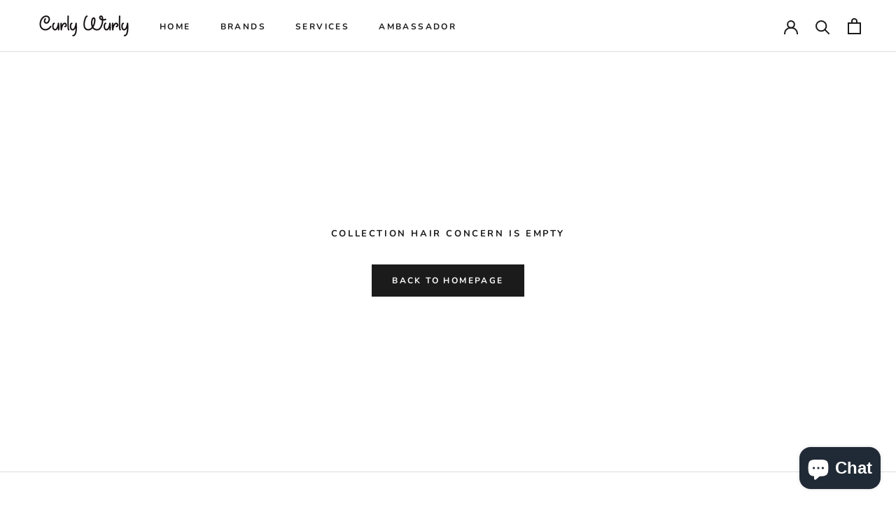

--- FILE ---
content_type: text/javascript
request_url: https://thecurlywurly.com/cdn/shop/t/5/assets/custom.js?v=183944157590872491501647951978
body_size: -678
content:
//# sourceMappingURL=/cdn/shop/t/5/assets/custom.js.map?v=183944157590872491501647951978
